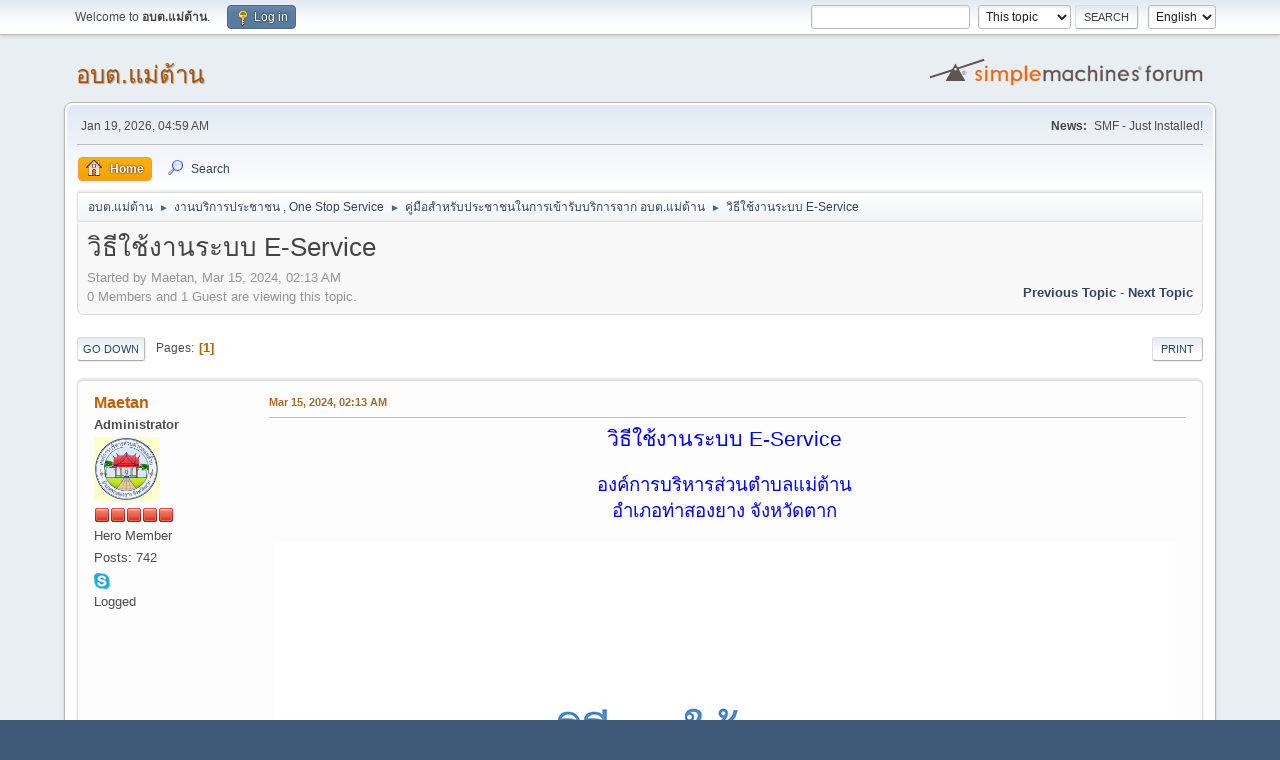

--- FILE ---
content_type: text/html; charset=UTF-8
request_url: https://maetanlocal.go.th/File/Webboard2/index.php?topic=148.0;prev_next=prev
body_size: 5115
content:
<!DOCTYPE html>
<html lang="en-US">
<head>
	<meta charset="UTF-8">
	<link rel="stylesheet" href="https://maetanlocal.go.th/File/Webboard2/Themes/default/css/minified_110aebb8e46dae1256e96506f22b7367.css?smf214_1682960791">
	<style>
	img.avatar { max-width: 65px !important; max-height: 65px !important; }
	
	</style>
	<script>
		var smf_theme_url = "https://maetanlocal.go.th/File/Webboard2/Themes/default";
		var smf_default_theme_url = "https://maetanlocal.go.th/File/Webboard2/Themes/default";
		var smf_images_url = "https://maetanlocal.go.th/File/Webboard2/Themes/default/images";
		var smf_smileys_url = "https://maetanlocal.go.th/File/Webboard2/Smileys";
		var smf_smiley_sets = "fugue,alienine";
		var smf_smiley_sets_default = "fugue";
		var smf_avatars_url = "https://maetanlocal.go.th/File/Webboard2/avatars";
		var smf_scripturl = "https://maetanlocal.go.th/File/Webboard2/index.php?PHPSESSID=j7mcgelsm8m5uolldhbd03jitu&amp;";
		var smf_iso_case_folding = true;
		var smf_charset = "UTF-8";
		var smf_session_id = "6e0a638d72ba94503a3007d512571d00";
		var smf_session_var = "a16b4229";
		var smf_member_id = 0;
		var ajax_notification_text = 'Loading...';
		var help_popup_heading_text = 'A little lost? Let me explain:';
		var banned_text = 'Sorry Guest, you are banned from using this forum!';
		var smf_txt_expand = 'Expand';
		var smf_txt_shrink = 'Shrink';
		var smf_collapseAlt = 'Hide';
		var smf_expandAlt = 'Show';
		var smf_quote_expand = false;
		var allow_xhjr_credentials = false;
	</script>
	<script src="https://ajax.googleapis.com/ajax/libs/jquery/3.6.3/jquery.min.js"></script>
	<script src="https://maetanlocal.go.th/File/Webboard2/Themes/default/scripts/jquery.sceditor.bbcode.min.js?smf214_1682960791"></script>
	<script src="https://maetanlocal.go.th/File/Webboard2/Themes/default/scripts/minified_e6780087cdf5500224d21f07ad09280c.js?smf214_1682960791"></script>
	<script src="https://maetanlocal.go.th/File/Webboard2/Themes/default/scripts/minified_93b1f3e615a28337c5a3095cbb3a1dbf.js?smf214_1682960791" defer></script>
	<script>
		var smf_smileys_url = 'https://maetanlocal.go.th/File/Webboard2/Smileys/fugue';
		var bbc_quote_from = 'Quote from';
		var bbc_quote = 'Quote';
		var bbc_search_on = 'on';
	var smf_you_sure ='Are you sure you want to do this?';
	</script>
	<title>วิธีใช้งานระบบ E-Service</title>
	<meta name="viewport" content="width=device-width, initial-scale=1">
	<meta property="og:site_name" content="อบต.แม่ต้าน">
	<meta property="og:title" content="วิธีใช้งานระบบ E-Service">
	<meta property="og:url" content="https://maetanlocal.go.th/File/Webboard2/index.php?PHPSESSID=j7mcgelsm8m5uolldhbd03jitu&amp;topic=148.0">
	<meta property="og:description" content="วิธีใช้งานระบบ E-Service">
	<meta name="description" content="วิธีใช้งานระบบ E-Service">
	<meta name="theme-color" content="#557EA0">
	<meta name="robots" content="noindex">
	<link rel="canonical" href="https://maetanlocal.go.th/File/Webboard2/index.php?topic=148.0">
	<link rel="help" href="https://maetanlocal.go.th/File/Webboard2/index.php?PHPSESSID=j7mcgelsm8m5uolldhbd03jitu&amp;action=help">
	<link rel="contents" href="https://maetanlocal.go.th/File/Webboard2/index.php?PHPSESSID=j7mcgelsm8m5uolldhbd03jitu&amp;">
	<link rel="search" href="https://maetanlocal.go.th/File/Webboard2/index.php?PHPSESSID=j7mcgelsm8m5uolldhbd03jitu&amp;action=search">
	<link rel="alternate" type="application/rss+xml" title="อบต.แม่ต้าน - RSS" href="https://maetanlocal.go.th/File/Webboard2/index.php?PHPSESSID=j7mcgelsm8m5uolldhbd03jitu&amp;action=.xml;type=rss2;board=32">
	<link rel="alternate" type="application/atom+xml" title="อบต.แม่ต้าน - Atom" href="https://maetanlocal.go.th/File/Webboard2/index.php?PHPSESSID=j7mcgelsm8m5uolldhbd03jitu&amp;action=.xml;type=atom;board=32">
	<link rel="index" href="https://maetanlocal.go.th/File/Webboard2/index.php?PHPSESSID=j7mcgelsm8m5uolldhbd03jitu&amp;board=32.0">
</head>
<body id="chrome" class="action_messageindex board_32">
<div id="footerfix">
	<div id="top_section">
		<div class="inner_wrap">
			<ul class="floatleft" id="top_info">
				<li class="welcome">
					Welcome to <strong>อบต.แม่ต้าน</strong>.
				</li>
				<li class="button_login">
					<a href="https://maetanlocal.go.th/File/Webboard2/index.php?PHPSESSID=j7mcgelsm8m5uolldhbd03jitu&amp;action=login" class="open" onclick="return reqOverlayDiv(this.href, 'Log in', 'login');">
						<span class="main_icons login"></span>
						<span class="textmenu">Log in</span>
					</a>
				</li>
			</ul>
			<form id="languages_form" method="get" class="floatright">
				<select id="language_select" name="language" onchange="this.form.submit()">
					<option value="english" selected="selected">English</option>
					<option value="thai">ไทย</option>
				</select>
				<noscript>
					<input type="submit" value="Go">
				</noscript>
			</form>
			<form id="search_form" class="floatright" action="https://maetanlocal.go.th/File/Webboard2/index.php?PHPSESSID=j7mcgelsm8m5uolldhbd03jitu&amp;action=search2" method="post" accept-charset="UTF-8">
				<input type="search" name="search" value="">&nbsp;
				<select name="search_selection">
					<option value="all">Entire forum </option>
					<option value="topic" selected>This topic</option>
					<option value="board">This board</option>
				</select>
				<input type="hidden" name="sd_topic" value="148">
				<input type="submit" name="search2" value="Search" class="button">
				<input type="hidden" name="advanced" value="0">
			</form>
		</div><!-- .inner_wrap -->
	</div><!-- #top_section -->
	<div id="header">
		<h1 class="forumtitle">
			<a id="top" href="https://maetanlocal.go.th/File/Webboard2/index.php?PHPSESSID=j7mcgelsm8m5uolldhbd03jitu&amp;">อบต.แม่ต้าน</a>
		</h1>
		<img id="smflogo" src="https://maetanlocal.go.th/File/Webboard2/Themes/default/images/smflogo.svg" alt="Simple Machines Forum" title="Simple Machines Forum">
	</div>
	<div id="wrapper">
		<div id="upper_section">
			<div id="inner_section">
				<div id="inner_wrap" class="hide_720">
					<div class="user">
						<time datetime="2026-01-19T04:59:24Z">Jan 19, 2026, 04:59 AM</time>
					</div>
					<div class="news">
						<h2>News: </h2>
						<p>SMF - Just Installed!</p>
					</div>
				</div>
				<a class="mobile_user_menu">
					<span class="menu_icon"></span>
					<span class="text_menu">Main Menu</span>
				</a>
				<div id="main_menu">
					<div id="mobile_user_menu" class="popup_container">
						<div class="popup_window description">
							<div class="popup_heading">Main Menu
								<a href="javascript:void(0);" class="main_icons hide_popup"></a>
							</div>
							
					<ul class="dropmenu menu_nav">
						<li class="button_home">
							<a class="active" href="https://maetanlocal.go.th/File/Webboard2/index.php?PHPSESSID=j7mcgelsm8m5uolldhbd03jitu&amp;">
								<span class="main_icons home"></span><span class="textmenu">Home</span>
							</a>
						</li>
						<li class="button_search">
							<a href="https://maetanlocal.go.th/File/Webboard2/index.php?PHPSESSID=j7mcgelsm8m5uolldhbd03jitu&amp;action=search">
								<span class="main_icons search"></span><span class="textmenu">Search</span>
							</a>
						</li>
					</ul><!-- .menu_nav -->
						</div>
					</div>
				</div>
				<div class="navigate_section">
					<ul>
						<li>
							<a href="https://maetanlocal.go.th/File/Webboard2/index.php?PHPSESSID=j7mcgelsm8m5uolldhbd03jitu&amp;"><span>อบต.แม่ต้าน</span></a>
						</li>
						<li>
							<span class="dividers"> &#9658; </span>
							<a href="https://maetanlocal.go.th/File/Webboard2/index.php?PHPSESSID=j7mcgelsm8m5uolldhbd03jitu&amp;#c5"><span>งานบริการประชาชน , One Stop Service</span></a>
						</li>
						<li>
							<span class="dividers"> &#9658; </span>
							<a href="https://maetanlocal.go.th/File/Webboard2/index.php?PHPSESSID=j7mcgelsm8m5uolldhbd03jitu&amp;board=32.0"><span>คู่มือสำหรับประชาชนในการเข้ารับบริการจาก อบต.แม่ต้าน</span></a>
						</li>
						<li class="last">
							<span class="dividers"> &#9658; </span>
							<a href="https://maetanlocal.go.th/File/Webboard2/index.php?PHPSESSID=j7mcgelsm8m5uolldhbd03jitu&amp;topic=148.0"><span>วิธีใช้งานระบบ E-Service</span></a>
						</li>
					</ul>
				</div><!-- .navigate_section -->
			</div><!-- #inner_section -->
		</div><!-- #upper_section -->
		<div id="content_section">
			<div id="main_content_section">
		<div id="display_head" class="information">
			<h2 class="display_title">
				<span id="top_subject">วิธีใช้งานระบบ E-Service</span>
			</h2>
			<p>Started by Maetan, Mar 15, 2024, 02:13 AM</p>
			<span class="nextlinks floatright"><a href="https://maetanlocal.go.th/File/Webboard2/index.php?PHPSESSID=j7mcgelsm8m5uolldhbd03jitu&amp;topic=148.0;prev_next=prev#new">Previous topic</a> - <a href="https://maetanlocal.go.th/File/Webboard2/index.php?PHPSESSID=j7mcgelsm8m5uolldhbd03jitu&amp;topic=148.0;prev_next=next#new">Next topic</a></span>
			<p>0 Members and 1 Guest are viewing this topic.
			</p>
		</div><!-- #display_head -->
		<a id="new"></a>
		<div class="pagesection top">
			
		<div class="buttonlist floatright">
			
				<a class="button button_strip_print" href="https://maetanlocal.go.th/File/Webboard2/index.php?PHPSESSID=j7mcgelsm8m5uolldhbd03jitu&amp;action=printpage;topic=148.0"  rel="nofollow">Print</a>
		</div>
			 
			<div class="pagelinks floatleft">
				<a href="#bot" class="button">Go Down</a>
				<span class="pages">Pages</span><span class="current_page">1</span> 
			</div>
		<div class="mobile_buttons floatright">
			<a class="button mobile_act">User actions</a>
			
		</div>
		</div>
		<div id="forumposts">
			<form action="https://maetanlocal.go.th/File/Webboard2/index.php?PHPSESSID=j7mcgelsm8m5uolldhbd03jitu&amp;action=quickmod2;topic=148.0" method="post" accept-charset="UTF-8" name="quickModForm" id="quickModForm" onsubmit="return oQuickModify.bInEditMode ? oQuickModify.modifySave('6e0a638d72ba94503a3007d512571d00', 'a16b4229') : false">
				<div class="windowbg" id="msg167">
					
					<div class="post_wrapper">
						<div class="poster">
							<h4>
								<a href="https://maetanlocal.go.th/File/Webboard2/index.php?PHPSESSID=j7mcgelsm8m5uolldhbd03jitu&amp;action=profile;u=1" title="View the profile of Maetan">Maetan</a>
							</h4>
							<ul class="user_info">
								<li class="membergroup">Administrator</li>
								<li class="avatar">
									<a href="https://maetanlocal.go.th/File/Webboard2/index.php?PHPSESSID=j7mcgelsm8m5uolldhbd03jitu&amp;action=profile;u=1"><img class="avatar" src="https://www.maetanlocal.go.th/File/Picture/Logo.jpg" alt=""></a>
								</li>
								<li class="icons"><img src="https://maetanlocal.go.th/File/Webboard2/Themes/default/images/membericons/iconadmin.png" alt="*"><img src="https://maetanlocal.go.th/File/Webboard2/Themes/default/images/membericons/iconadmin.png" alt="*"><img src="https://maetanlocal.go.th/File/Webboard2/Themes/default/images/membericons/iconadmin.png" alt="*"><img src="https://maetanlocal.go.th/File/Webboard2/Themes/default/images/membericons/iconadmin.png" alt="*"><img src="https://maetanlocal.go.th/File/Webboard2/Themes/default/images/membericons/iconadmin.png" alt="*"></li>
								<li class="postgroup">Hero Member</li>
								<li class="postcount">Posts: 742</li>
								<li class="im_icons">
									<ol>
										<li class="custom cust_skype"><a href="skype:Maetan?call"><img src="https://maetanlocal.go.th/File/Webboard2/Themes/default/images/skype.png" alt="Maetan" title="Maetan" /></a> </li>
										<li class="custom cust_gender"><span class=" main_icons gender_0" title="None"></span></li>
									</ol>
								</li>
								<li class="poster_ip">Logged</li>
							</ul>
						</div><!-- .poster -->
						<div class="postarea">
							<div class="keyinfo">
								<div id="subject_167" class="subject_title subject_hidden">
									<a href="https://maetanlocal.go.th/File/Webboard2/index.php?PHPSESSID=j7mcgelsm8m5uolldhbd03jitu&amp;msg=167" rel="nofollow">วิธีใช้งานระบบ E-Service</a>
								</div>
								
								<div class="postinfo">
									<span class="messageicon"  style="position: absolute; z-index: -1;">
										<img src="https://maetanlocal.go.th/File/Webboard2/Themes/default/images/post/xx.png" alt="">
									</span>
									<a href="https://maetanlocal.go.th/File/Webboard2/index.php?PHPSESSID=j7mcgelsm8m5uolldhbd03jitu&amp;msg=167" rel="nofollow" title="วิธีใช้งานระบบ E-Service" class="smalltext">Mar 15, 2024, 02:13 AM</a>
									<span class="spacer"></span>
									<span class="smalltext modified floatright" id="modified_167">
									</span>
								</div>
								<div id="msg_167_quick_mod"></div>
							</div><!-- .keyinfo -->
							<div class="post">
								<div class="inner" data-msgid="167" id="msg_167">
									<div class="centertext"><span style="color: blue;" class="bbc_color"><span style="font-size: 16pt;" class="bbc_size">วิธีใช้งานระบบ E-Service</span><br>&nbsp;<br><span style="font-size: 14pt;" class="bbc_size">องค์การบริหารส่วนตำบลแม่ต้าน <br>อำเภอท่าสองยาง จังหวัดตาก</span></span><br></div><br><div class="centertext"><img src="https://www.maetanlocal.go.th/File/Mam2567/O13-2567/O13(0).jpg" alt="" class="bbc_img" loading="lazy"><br><img src="https://www.maetanlocal.go.th/File/Mam2567/O13-2567/O13(1).jpg" alt="" class="bbc_img" loading="lazy"><br></div><br><div class="centertext"><span style="color: red;" class="bbc_color"><span style="font-size: 14pt;" class="bbc_size">V V ดาวน์โหลดไฟล์ที่นี่&nbsp; V V</span> </span><img src="https://maetanlocal.go.th/File/Webboard2/proxy.php?request=http%3A%2F%2Fwww.maetanlocal.go.th%2FFile%2FPlan%2FReader.jpg&hash=1d55c0ab0e8daed5851c3b5e381c2566ebe68f24" alt="" class="bbc_img" loading="lazy"><br><a href="https://www.maetanlocal.go.th/File/Mam2567/O13-2567/O13.pdf" class="bbc_link" target="_blank" rel="noopener">https://www.maetanlocal.go.th/File/Mam2567/O13-2567/O13.pdf</a><br></div>
								</div>
							</div><!-- .post -->
							<div class="under_message">
							</div><!-- .under_message -->
						</div><!-- .postarea -->
						<div class="moderatorbar">
						</div><!-- .moderatorbar -->
					</div><!-- .post_wrapper -->
				</div><!-- $message[css_class] -->
				<hr class="post_separator">
			</form>
		</div><!-- #forumposts -->
		<div class="pagesection">
			
		<div class="buttonlist floatright">
			
				<a class="button button_strip_print" href="https://maetanlocal.go.th/File/Webboard2/index.php?PHPSESSID=j7mcgelsm8m5uolldhbd03jitu&amp;action=printpage;topic=148.0"  rel="nofollow">Print</a>
		</div>
			 
			<div class="pagelinks floatleft">
				<a href="#main_content_section" class="button" id="bot">Go Up</a>
				<span class="pages">Pages</span><span class="current_page">1</span> 
			</div>
		<div class="mobile_buttons floatright">
			<a class="button mobile_act">User actions</a>
			
		</div>
		</div>
				<div class="navigate_section">
					<ul>
						<li>
							<a href="https://maetanlocal.go.th/File/Webboard2/index.php?PHPSESSID=j7mcgelsm8m5uolldhbd03jitu&amp;"><span>อบต.แม่ต้าน</span></a>
						</li>
						<li>
							<span class="dividers"> &#9658; </span>
							<a href="https://maetanlocal.go.th/File/Webboard2/index.php?PHPSESSID=j7mcgelsm8m5uolldhbd03jitu&amp;#c5"><span>งานบริการประชาชน , One Stop Service</span></a>
						</li>
						<li>
							<span class="dividers"> &#9658; </span>
							<a href="https://maetanlocal.go.th/File/Webboard2/index.php?PHPSESSID=j7mcgelsm8m5uolldhbd03jitu&amp;board=32.0"><span>คู่มือสำหรับประชาชนในการเข้ารับบริการจาก อบต.แม่ต้าน</span></a>
						</li>
						<li class="last">
							<span class="dividers"> &#9658; </span>
							<a href="https://maetanlocal.go.th/File/Webboard2/index.php?PHPSESSID=j7mcgelsm8m5uolldhbd03jitu&amp;topic=148.0"><span>วิธีใช้งานระบบ E-Service</span></a>
						</li>
					</ul>
				</div><!-- .navigate_section -->
		<div id="moderationbuttons">
			
		</div>
		<div id="display_jump_to"></div>
		<div id="mobile_action" class="popup_container">
			<div class="popup_window description">
				<div class="popup_heading">
					User actions
					<a href="javascript:void(0);" class="main_icons hide_popup"></a>
				</div>
				
		<div class="buttonlist">
			
				<a class="button button_strip_print" href="https://maetanlocal.go.th/File/Webboard2/index.php?PHPSESSID=j7mcgelsm8m5uolldhbd03jitu&amp;action=printpage;topic=148.0"  rel="nofollow">Print</a>
		</div>
			</div>
		</div>
		<script>
			if ('XMLHttpRequest' in window)
			{
				var oQuickModify = new QuickModify({
					sScriptUrl: smf_scripturl,
					sClassName: 'quick_edit',
					bShowModify: true,
					iTopicId: 148,
					sTemplateBodyEdit: '\n\t\t\t\t\t\t<div id="quick_edit_body_container">\n\t\t\t\t\t\t\t<div id="error_box" class="error"><' + '/div>\n\t\t\t\t\t\t\t<textarea class="editor" name="message" rows="12" tabindex="1">%body%<' + '/textarea><br>\n\t\t\t\t\t\t\t<input type="hidden" name="a16b4229" value="6e0a638d72ba94503a3007d512571d00">\n\t\t\t\t\t\t\t<input type="hidden" name="topic" value="148">\n\t\t\t\t\t\t\t<input type="hidden" name="msg" value="%msg_id%">\n\t\t\t\t\t\t\t<div class="righttext quickModifyMargin">\n\t\t\t\t\t\t\t\t<input type="submit" name="post" value="Save" tabindex="2" onclick="return oQuickModify.modifySave(\'6e0a638d72ba94503a3007d512571d00\', \'a16b4229\');" accesskey="s" class="button"> <input type="submit" name="cancel" value="Cancel" tabindex="3" onclick="return oQuickModify.modifyCancel();" class="button">\n\t\t\t\t\t\t\t<' + '/div>\n\t\t\t\t\t\t<' + '/div>',
					sTemplateSubjectEdit: '<input type="text" name="subject" value="%subject%" size="80" maxlength="80" tabindex="4">',
					sTemplateBodyNormal: '%body%',
					sTemplateSubjectNormal: '<a hr'+'ef="' + smf_scripturl + '?topic=148.msg%msg_id%#msg%msg_id%" rel="nofollow">%subject%<' + '/a>',
					sTemplateTopSubject: '%subject%',
					sTemplateReasonEdit: 'Reason for editing: <input type="text" name="modify_reason" value="%modify_reason%" size="80" maxlength="80" tabindex="5" class="quickModifyMargin">',
					sTemplateReasonNormal: '%modify_text',
					sErrorBorderStyle: '1px solid red'
				});

				aJumpTo[aJumpTo.length] = new JumpTo({
					sContainerId: "display_jump_to",
					sJumpToTemplate: "<label class=\"smalltext jump_to\" for=\"%select_id%\">Jump to<" + "/label> %dropdown_list%",
					iCurBoardId: 32,
					iCurBoardChildLevel: 0,
					sCurBoardName: "คู่มือสำหรับประชาชนในการเข้ารับบริการจาก อบต.แม่ต้าน",
					sBoardChildLevelIndicator: "==",
					sBoardPrefix: "=> ",
					sCatSeparator: "-----------------------------",
					sCatPrefix: "",
					sGoButtonLabel: "Go"
				});

				aIconLists[aIconLists.length] = new IconList({
					sBackReference: "aIconLists[" + aIconLists.length + "]",
					sIconIdPrefix: "msg_icon_",
					sScriptUrl: smf_scripturl,
					bShowModify: true,
					iBoardId: 32,
					iTopicId: 148,
					sSessionId: smf_session_id,
					sSessionVar: smf_session_var,
					sLabelIconList: "Message icon",
					sBoxBackground: "transparent",
					sBoxBackgroundHover: "#ffffff",
					iBoxBorderWidthHover: 1,
					sBoxBorderColorHover: "#adadad" ,
					sContainerBackground: "#ffffff",
					sContainerBorder: "1px solid #adadad",
					sItemBorder: "1px solid #ffffff",
					sItemBorderHover: "1px dotted gray",
					sItemBackground: "transparent",
					sItemBackgroundHover: "#e0e0f0"
				});
			}
		</script>
			</div><!-- #main_content_section -->
		</div><!-- #content_section -->
	</div><!-- #wrapper -->
</div><!-- #footerfix -->
	<div id="footer">
		<div class="inner_wrap">
		<ul>
			<li class="floatright"><a href="https://maetanlocal.go.th/File/Webboard2/index.php?PHPSESSID=j7mcgelsm8m5uolldhbd03jitu&amp;action=help">Help</a> | <a href="https://maetanlocal.go.th/File/Webboard2/index.php?PHPSESSID=j7mcgelsm8m5uolldhbd03jitu&amp;action=agreement">Terms and Rules</a> | <a href="#top_section">Go Up &#9650;</a></li>
			<li class="copyright"><a href="https://maetanlocal.go.th/File/Webboard2/index.php?PHPSESSID=j7mcgelsm8m5uolldhbd03jitu&amp;action=credits" title="License" target="_blank" rel="noopener">SMF 2.1.4 &copy; 2023</a>, <a href="https://www.simplemachines.org" title="Simple Machines" target="_blank" rel="noopener">Simple Machines</a></li>
		</ul>
		</div>
	</div><!-- #footer -->
<script>
window.addEventListener("DOMContentLoaded", function() {
	function triggerCron()
	{
		$.get('https://maetanlocal.go.th/File/Webboard2' + "/cron.php?ts=1768798755");
	}
	window.setTimeout(triggerCron, 1);
		$.sceditor.locale["en"] = {
			"Width (optional):": "Width (optional):",
			"Height (optional):": "Height (optional):",
			"Insert": "Insert",
			"Description (optional):": "Description (optional)",
			"Rows:": "Rows:",
			"Cols:": "Cols:",
			"URL:": "URL:",
			"E-mail:": "E-mail:",
			"Video URL:": "Video URL:",
			"More": "More",
			"Close": "Close",
			dateFormat: "month/day/year"
		};
});
</script>
</body>
</html>